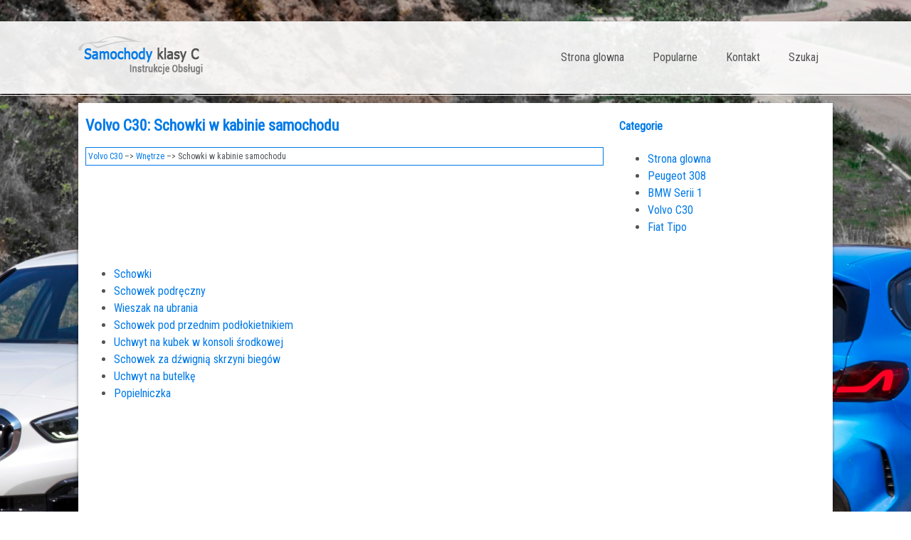

--- FILE ---
content_type: text/html; charset=UTF-8
request_url: https://www.plklasc.com/volvo_c30-4383/schowki_w_kabinie_samochodu-4507.html
body_size: 2670
content:
<!DOCTYPE html>
<html lang="PL">
<head>
<meta charset="UTF-8">
<title>Volvo C30: Schowki w kabinie samochodu - Wn&#281;trze</title>
<link href="css/cssckl.css" rel="stylesheet" type="text/css" media="all" />
<link href="media-queries.css" rel="stylesheet" type="text/css" media="all" />
<meta name="viewport" content="width=device-width, initial-scale=1.0">
<link href="https://fonts.googleapis.com/css?family=Roboto+Condensed" rel="stylesheet">
<link rel="shortcut icon" href="favicon.ico" type="image/x-icon">

<script data-ad-client="ca-pub-6298024198496567" async src="https://pagead2.googlesyndication.com/pagead/js/adsbygoogle.js"></script>

</head>
<body>

<div class="fwidth">
<div class="container">
<a href="/" style="display:block; float:left;">
<div class="logo"></div>
</a>
<div class="mymenu">
<ul>
	<li><a href="/">Strona glowna</a></li>
	<li><a href="/top.html">Popularne</a></li>
	<li><a href="/contacts.html">Kontakt</a></li>
	<li><a href="/search.php">Szukaj</a></li>
			</ul>
 </div>
 <div class="clear"></div>
</div>
</div>
<div class="fwidth2">
<div class="container2">
<div class="onebl">
<h1>Volvo C30: Schowki w kabinie samochodu</h1>
<div class="way"><div><a href="/volvo_c30-4383.html">Volvo C30</a> &ndash;> <a href="/volvo_c30-4383/wn_281_trze-4497.html">Wn&#281;trze</a> &ndash;>  Schowki w kabinie samochodu</div></div>
<div style="margin:5px 0;"><script async src="https://pagead2.googlesyndication.com/pagead/js/adsbygoogle.js"></script>
<!-- plklasc.com top adaptiv 120 -->
<ins class="adsbygoogle"
     style="display:block; height:120px;"
     data-ad-client="ca-pub-6298024198496567"
     data-ad-slot="7920127209"></ins>
<script>
     (adsbygoogle = window.adsbygoogle || []).push({});
</script></div>
<ul><li><a href="/volvo_c30-4383/schowki-4508.html">Schowki</a></li><li><a href="/volvo_c30-4383/schowek_podr_281_czny-4509.html">Schowek podr&#281;czny</a></li><li><a href="/volvo_c30-4383/wieszak_na_ubrania-4510.html">Wieszak na ubrania</a></li><li><a href="/volvo_c30-4383/schowek_pod_przednim_pod_322_okietnikiem-4511.html">Schowek pod przednim pod&#322;okietnikiem</a></li><li><a href="/volvo_c30-4383/uchwyt_na_kubek_w_konsoli_347_rodkowej-4512.html">Uchwyt na kubek w konsoli &#347;rodkowej</a></li><li><a href="/volvo_c30-4383/schowek_za_d_378_wigni_261_skrzyni_biegow-4513.html">Schowek za d&#378;wigni&#261; skrzyni bieg&oacute;w</a></li><li><a href="/volvo_c30-4383/uchwyt_na_butelk_281_-4514.html">Uchwyt na butelk&#281;</a></li><li><a href="/volvo_c30-4383/popielniczka-4515.html">Popielniczka</a></li></ul></table></ul><div style="clear:both"></div><div style="margin-bottom:5px;" align="center"><script async src="https://pagead2.googlesyndication.com/pagead/js/adsbygoogle.js"></script>
<!-- plklasc.com bot adaptiv -->
<ins class="adsbygoogle"
     style="display:block"
     data-ad-client="ca-pub-6298024198496567"
     data-ad-slot="3980882191"
     data-ad-format="auto"
     data-full-width-responsive="true"></ins>
<script>
     (adsbygoogle = window.adsbygoogle || []).push({});
</script></div><div style="border:1px solid #ccc; padding:5px;">
<div style="float:left; width: 48%; margin:1px; ">
<p><a href="/volvo_c30-4383/automatyczne_o_347_wietlenie_kabiny-4506.html" style="text-decoration:none"><img src="images/prev.png" style="float:left; margin-right:10px;">Automatyczne o&#347;wietlenie kabiny</a></p>
   Za pomoc&#261; przycisku (2), patrz,
mo&#380;liwe jest wybranie trzech po&#322;o&#380;e&#324; o&#347;wietlenia
kabiny.

	&nbsp;Wy&#322;&#261;czone - wci&#347;ni&#281;ta prawa(o ...
   </p></div>
<div style="float:left; width: 48%; margin:1px; ">
<p><a href="/volvo_c30-4383/schowki-4508.html" style="text-decoration:none"><img src="images/next.png" style="float:right; margin-left:10px;">Schowki</a></p>
   

	Kiesze&#324; w drzwiach.
	Kiesze&#324; w przedniej kraw&#281;dzi siedzisk
	przednich foteli (zale&#380;nie od wersji tapicerki).
	Uchwyt na bilety parkingowe
	Wieszak, tyl ...
   </p></div>
<div style="clear:both"></div></div><div style="margin-top:0px;">
   <h5 style="margin:5px 0">Zobacz tez:</h5><p><a href="/fiat_tipo-6059/blokowanie_odblokowywanie_drzwi_od_wewn_261_trz-6070.html"><span>Blokowanie/
odblokowywanie
drzwi od wewn&#261;trz</span></a><br>
   Automatyczne blokowanie si&#281; drzwi
podczas jazdy
(zale&#380;nie od wyposa&#380;enia)
Je&#347;li wszystkie drzwi s&#261; prawid&#322;owo
zamkni&#281;te, zostan&#261; zablokowane
automatycznie po przekroczeniu
pr&#281;dko&#347;ci 20 km/h (funkcja
"Autoclose").
Blokowanie/odblokowywanie r&# ...
   </p><p><a href="/volvo_c30-4383/uchwyt_na_kubek_w_konsoli_347_rodkowej-4512.html"><span>Uchwyt na kubek w konsoli &#347;rodkowej</span></a><br>
   

Pod odsuwan&#261; pokryw&#261; znajduje si&#281; miejsce
na podw&oacute;jny uchwyt na kubki z napojami. Po
wyj&#281;ciu uchwytu na kubki miejsce to mo&#380;na
wykorzysta&#263; jako schowek. W tylnej kraw&#281;dzi
uchwytu na kubki znajduje si&#281; wg&#322;&#281;bienie, w
tym miejscu nale&#3 ...
   </p><p><a href="/peugeot_308-3590/alarm_ryzyka_zderzenia-3860.html"><span>Alarm ryzyka zderzenia</span></a><br>
   System umo&#380;liwiaj&#261;cy ostrze&#380;enie kierowcy,
&#380;e jego pojazdowi grozi zderzenie z pojazdem
poprzedzaj&#261;cym.


System ten dzia&#322;a od 30 km/h,
wy&#322;&#261;cznie w odniesieniu do obiekt&oacute;w
jad&#261;cych w tym samym kierunku co
nasz pojazd, i nie wykrywa obiekt&o ...
   </p></div>
<script>
// <!--
document.write('<iframe src="counter.php?id=4507" width=0 height=0 marginwidth=0 marginheight=0 scrolling=no frameborder=0></iframe>');
// -->

</script>

</div>
<div class="twobl">

<h4 class="cat">Categorie</h4>
			<ul>
	<li><a href="/">Strona glowna</a></li>
	<li><a href="/peugeot_308-3590.html">Peugeot 308</a></li>
	<li><a href="/bmw_serii_1-3987.html">BMW Serii 1</a></li>
	<li><a href="/volvo_c30-4383.html">Volvo C30</a></li>
	<li><a href="/fiat_tipo-6059.html">Fiat Tipo</a></li>



</ul>

<div><script async src="https://pagead2.googlesyndication.com/pagead/js/adsbygoogle.js"></script>
<!-- plklasc.com side 300x250 -->
<ins class="adsbygoogle"
     style="display:inline-block;width:300px;height:250px"
     data-ad-client="ca-pub-6298024198496567"
     data-ad-slot="1127665752"></ins>
<script>
     (adsbygoogle = window.adsbygoogle || []).push({});
</script></div>
			<div style="margin:10px 0 0 10px"><!--LiveInternet counter--><a href="https://www.liveinternet.ru/click"
target="_blank"><img id="licnt6E59" width="88" height="31" style="border:0"
title=""
src="[data-uri]"
alt=""/></a><script>(function(d,s){d.getElementById("licnt6E59").src=
"https://counter.yadro.ru/hit?t11.1;r"+escape(d.referrer)+
((typeof(s)=="undefined")?"":";s"+s.width+"*"+s.height+"*"+
(s.colorDepth?s.colorDepth:s.pixelDepth))+";u"+escape(d.URL)+
";h"+escape(d.title.substring(0,150))+";"+Math.random()})
(document,screen)</script><!--/LiveInternet-->
</div>
</div>
 <div class="clear"></div>
</div>
<footer><div class="container">&copy; www.plklasc.com 2026. Wszelkie prawa zastrzezone.0.0393</div></footer>

</div>

</body>

--- FILE ---
content_type: text/html; charset=utf-8
request_url: https://www.google.com/recaptcha/api2/aframe
body_size: 267
content:
<!DOCTYPE HTML><html><head><meta http-equiv="content-type" content="text/html; charset=UTF-8"></head><body><script nonce="NKFXGFOrmalDuo0xhwtlQA">/** Anti-fraud and anti-abuse applications only. See google.com/recaptcha */ try{var clients={'sodar':'https://pagead2.googlesyndication.com/pagead/sodar?'};window.addEventListener("message",function(a){try{if(a.source===window.parent){var b=JSON.parse(a.data);var c=clients[b['id']];if(c){var d=document.createElement('img');d.src=c+b['params']+'&rc='+(localStorage.getItem("rc::a")?sessionStorage.getItem("rc::b"):"");window.document.body.appendChild(d);sessionStorage.setItem("rc::e",parseInt(sessionStorage.getItem("rc::e")||0)+1);localStorage.setItem("rc::h",'1769471241811');}}}catch(b){}});window.parent.postMessage("_grecaptcha_ready", "*");}catch(b){}</script></body></html>

--- FILE ---
content_type: text/css
request_url: https://www.plklasc.com/volvo_c30-4383/media-queries.css
body_size: 258
content:
@media screen and (max-width: 768px) {
.fwidth, .fwidth2 {	margin:5px auto;
    width: 98%;
}
.container, .container2 {
    float: none;
    width: 100%;
    clear:both;
}

.container2 {
margin: 0px auto 0px;
}

.fwidth{
	height:auto;}

.mymenu {	float: left;
	padding:0;
	width:95%;
	height:40px;
	overflow: hidden;}

.mymenu ul li a {
	padding: 8px 10px;}

.onebl, .twobl{	width: 96%;
	margin: 0% 2%;}
.onebl img{
	max-width:100%;
}

.mobnonim{	display:none;}

h1 {
    font-size: 16px;
    margin:5px 0;
}

h3 {
    font-size: 16px;
    margin:5px 0;
}

.onebl ul, .onebl ol{
	padding-left:20px;
}

.logo{
	background: url(../images/logo.png) no-repeat 4px 4px;
	height:60px;
}

}